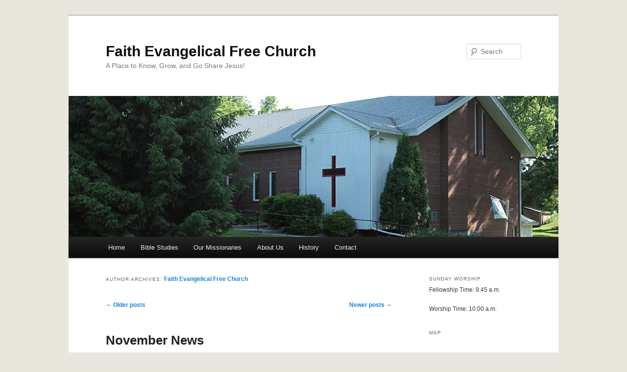

--- FILE ---
content_type: text/css
request_url: https://www.faithchurchrobbinsdale.com/wp-content/themes/twentyeleven-child-fefc/style.css?ver=20240716
body_size: -104
content:
/*
Theme Name: Twenty Eleven: FEFC
Theme URI: http://faithchurchrobbinsdale.com
Description: A child theme of Twenty Eleven for Faith Evangelical Free Church.
Author: Chad Clabo
Author URI: http://faithchurchrobbinsdale.com
Template: twentyeleven
Version: 0.1.0
*/

@import url("../twentyeleven/style.css");
